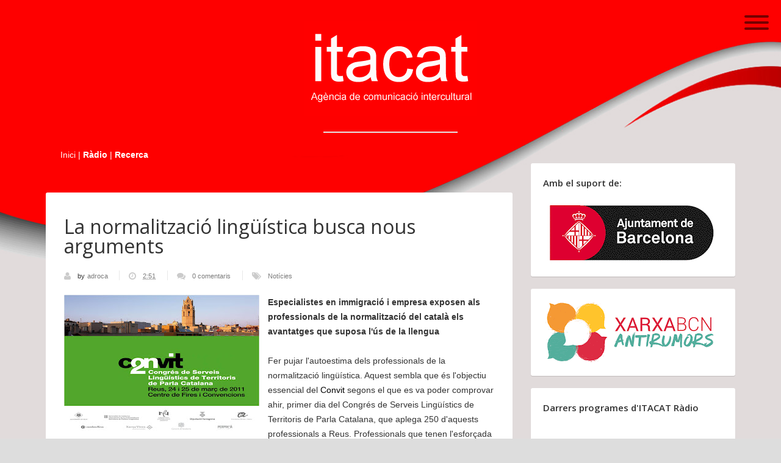

--- FILE ---
content_type: text/javascript; charset=UTF-8
request_url: https://www.itacat.info/feeds/posts/default/-/Not%C3%ADcies?alt=json-in-script&callback=related_results_labels_thumbs&max-results=6
body_size: 10895
content:
// API callback
related_results_labels_thumbs({"version":"1.0","encoding":"UTF-8","feed":{"xmlns":"http://www.w3.org/2005/Atom","xmlns$openSearch":"http://a9.com/-/spec/opensearchrss/1.0/","xmlns$blogger":"http://schemas.google.com/blogger/2008","xmlns$georss":"http://www.georss.org/georss","xmlns$gd":"http://schemas.google.com/g/2005","xmlns$thr":"http://purl.org/syndication/thread/1.0","id":{"$t":"tag:blogger.com,1999:blog-7520359223244363427"},"updated":{"$t":"2026-01-12T12:48:31.549+01:00"},"category":[{"term":"Notícies"},{"term":"Agenda"},{"term":"Immigració"},{"term":"Opinió"},{"term":"Interculturalitat"},{"term":"Cultura"},{"term":"Entrevista"},{"term":"Activitats"},{"term":"Barcelona"},{"term":"Casa Amèrica Catalunya"},{"term":"Catalunya"},{"term":"Drets Humans"},{"term":"Llibres"},{"term":"Racisme i Xenofòbia"},{"term":"Informe"},{"term":"Entitats"},{"term":"Audiovisuals"},{"term":"Català"},{"term":"Cinema"},{"term":"Colòmbia"},{"term":"Llengües"},{"term":"Documental"},{"term":"Musica"},{"term":"Brasil"},{"term":"Reportatges Itacat"},{"term":"Dones"},{"term":"Diversitat Cultural"},{"term":"Àfrica"},{"term":"Activitats Itacat"},{"term":"Som a Itaca"},{"term":"Catalunya; Immigració"},{"term":"Migracions"},{"term":"Dona"},{"term":"Entrevistas"},{"term":"Premis"},{"term":"Videos"},{"term":"Casa Àsia"},{"term":"Pobles i Nacions"},{"term":"Exposicions"},{"term":"Política"},{"term":"UNESCOCAT"},{"term":"Festival"},{"term":"Festival de Cinema"},{"term":"Islam"},{"term":"Pobles indígenes"},{"term":"Solidaris"},{"term":"Xerrada"},{"term":"Conferència"},{"term":"Cooperació internacional"},{"term":"Estudis"},{"term":"Jornades"},{"term":"SOS Racisme"},{"term":"Catalunya Exterior"},{"term":"Comunicació"},{"term":"Concert"},{"term":"Debat"},{"term":"Escola"},{"term":"Joventut"},{"term":"Multicultural"},{"term":"Seminari"},{"term":"Amèrica Llatina"},{"term":"Diversitat"},{"term":"Espai Avinyó"},{"term":"Europa"},{"term":"Medi ambient"},{"term":"Treball"},{"term":"Altres pobles"},{"term":"Argentina"},{"term":"Comunicats"},{"term":"Equador"},{"term":"Igualtat"},{"term":"Llatinoamerica"},{"term":"Llengua"},{"term":"Mitjans de comunicació"},{"term":"Omaira Beltrán"},{"term":"Religio"},{"term":"UCFR - Unitat contra el feixisme i el racisme"},{"term":"25N; Debat; Política; Immigració"},{"term":"Contes"},{"term":"Diversidad"},{"term":"Economia"},{"term":"Educació"},{"term":"Formació"},{"term":"Fotoperiodisme"},{"term":"Integració"},{"term":"Manifest"},{"term":"Mexic"},{"term":"Pobresa"},{"term":"CIE"},{"term":"Els Amics de la Unesco"},{"term":"Festes"},{"term":"Pau"},{"term":"Poble Gitano"},{"term":"Societat"},{"term":"Tallers"},{"term":"UE"},{"term":"Xile"},{"term":"Antiracista"},{"term":"Antirumors"},{"term":"CIDOB"},{"term":"Conflictes"},{"term":"Curs"},{"term":"Desenvolupament"},{"term":"Diada Nacional de Catalunya"},{"term":"Dictadura"},{"term":"Drets"},{"term":"Drets dels Pobles"},{"term":"Ecuador"},{"term":"Eleccions"},{"term":"Festas"},{"term":"Literatura; Casa Amèrica Catalunya"},{"term":"Manifestació social"},{"term":"Migracions; Estudis"},{"term":"Museus"},{"term":"Món àrab"},{"term":"Música"},{"term":"Músiques del món"},{"term":"ONU"},{"term":"Participació i Associacionisme"},{"term":"Racisme"},{"term":"Teatre"},{"term":"Violència masclista"},{"term":"xarxa antirumors"},{"term":"Acolliment"},{"term":"Amazic"},{"term":"BCN Anti Rumors"},{"term":"Col.legi de Periodistes"},{"term":"Concurs"},{"term":"Cultura de la Pau"},{"term":"Discriminació"},{"term":"Feixisme"},{"term":"Fotografia"},{"term":"Fòrum"},{"term":"Govern"},{"term":"Gàmbia; Immigració"},{"term":"Independència"},{"term":"Islàmic"},{"term":"Llatins per Catalunya"},{"term":"Llengües indígenes"},{"term":"Marroc"},{"term":"Mediterrània"},{"term":"Moviments Socials"},{"term":"Nota de premsa"},{"term":"Periodisme"},{"term":"Perú"},{"term":"Salut"},{"term":"Sanitat"},{"term":"Sociologia"},{"term":"Uruguay"},{"term":"feminicidis"},{"term":"Ètica"},{"term":"Índia"},{"term":"Òmnium Cultural"},{"term":"15M"},{"term":"Ajuntament Barcelona"},{"term":"Ajut al Refugiat"},{"term":"Alfabetització"},{"term":"Amazonia"},{"term":"Amèrica"},{"term":"Antropologia"},{"term":"Article d'opinió; Immigració; Sanitat"},{"term":"Assaig"},{"term":"Biodiversitat"},{"term":"Campanya"},{"term":"Català; Tallers; Fedelatina"},{"term":"Cicle"},{"term":"Colombia"},{"term":"Concentració"},{"term":"Congrés"},{"term":"Cuba"},{"term":"Cultura Inca"},{"term":"Desigualtats"},{"term":"Divulgació"},{"term":"Diàleg interreligiós"},{"term":"Documentació"},{"term":"Festes Populars"},{"term":"França"},{"term":"Fundació"},{"term":"Generalitat"},{"term":"Genocidi"},{"term":"Homenatge; Literatura"},{"term":"Indígenes aïllats"},{"term":"Infants"},{"term":"Informació;  Immigració"},{"term":"Japó"},{"term":"L'Atur; Economia; Immigració"},{"term":"Literatura;"},{"term":"Llatinoamèrica"},{"term":"Llei d'estrangeria"},{"term":"Llibertat d'expresssió"},{"term":"Mali"},{"term":"Menors"},{"term":"Mobilitat"},{"term":"Mèxic"},{"term":"Món"},{"term":"Oscar Valles"},{"term":"Palestina"},{"term":"Peru"},{"term":"Petroli; Documental; Arturo Hortas"},{"term":"Plataforma per la Llengua"},{"term":"Poble Amazic"},{"term":"Poesia"},{"term":"Política; Debat; Mitjans de Comunicació"},{"term":"Prejudicis"},{"term":"Presentació publicació"},{"term":"Primavera Àrab"},{"term":"Projectes"},{"term":"Publicació"},{"term":"Ramadá"},{"term":"SETEM"},{"term":"Seguretat"},{"term":"Senegal"},{"term":"Serveis Socials; Casa Amèrica Catalunya"},{"term":"Síria"},{"term":"Tallers; Fedelatina"},{"term":"Taula rodona"},{"term":"UCFR"},{"term":"Verkami"},{"term":"Xavier Rius"},{"term":"Xina"},{"term":"denúncia"},{"term":"Àsia"},{"term":"#conflictessocialspropers"},{"term":"#stopmaremortum"},{"term":"25N"},{"term":"9N"},{"term":"ACCD"},{"term":"ACNUR"},{"term":"Acollida"},{"term":"Activistes"},{"term":"Afers Religiosos"},{"term":"Africa"},{"term":"Alemanya"},{"term":"Arcadi Oliveres"},{"term":"Armes"},{"term":"Articles; Sociologia"},{"term":"Arts escèniques"},{"term":"Arturo Hortas"},{"term":"Aula"},{"term":"Awa"},{"term":"Azawad"},{"term":"Banca"},{"term":"Bandes llatines"},{"term":"Barri"},{"term":"Biblioteques; Patrimoni; Societat"},{"term":"Blocs"},{"term":"Bogotà"},{"term":"Bolívia"},{"term":"CAC"},{"term":"CIE's"},{"term":"CIEMEN"},{"term":"Cali"},{"term":"Canal 33"},{"term":"Capoeira"},{"term":"Caucas"},{"term":"Ciberodio"},{"term":"Cloenda"},{"term":"Col.loqui"},{"term":"Colles castelleres"},{"term":"Colòmbia; Espanya; Immigració"},{"term":"Comerç"},{"term":"Comic"},{"term":"Comunitat xinesa"},{"term":"Coneixement"},{"term":"Congo"},{"term":"Consum"},{"term":"Contacontes"},{"term":"Corea del Sud"},{"term":"Corrupció"},{"term":"Cultura Eslava; CEA"},{"term":"Cultura portuguesa; Cicles"},{"term":"DDHH"},{"term":"David Karvala"},{"term":"Debate; Transnacionals; Repsol"},{"term":"Democràcia"},{"term":"Desnonaments"},{"term":"Diada"},{"term":"Dilma Roussef"},{"term":"Diverses8M"},{"term":"Dones  l"},{"term":"Dones i revolució"},{"term":"Dossiers"},{"term":"Dret a decidir"},{"term":"E"},{"term":"Egipte"},{"term":"Eines contra l'exclusió"},{"term":"Empresa"},{"term":"Esdeveniments"},{"term":"Espais"},{"term":"Espanya; CIDOB;"},{"term":"Esport. Multicultural"},{"term":"Explotació"},{"term":"Fabiola León"},{"term":"Fam"},{"term":"Feminisme"},{"term":"Festa Major de Gràcia"},{"term":"Festes de la Mercè"},{"term":"Finances"},{"term":"FiraTàrrega"},{"term":"Folk"},{"term":"Francisco Giraldo"},{"term":"Fstival"},{"term":"Fàbrica"},{"term":"Gisella Evangelisti"},{"term":"Gitanos"},{"term":"Guatemala"},{"term":"Guatemala; Llibres"},{"term":"Guerra Civil; Catalunya; Conferència; Franquismo"},{"term":"Gènere"},{"term":"Génere"},{"term":"Gósol"},{"term":"HiTensDret"},{"term":"Homenatge; Música"},{"term":"IEMed"},{"term":"Idiomes"},{"term":"Indignats"},{"term":"Indígenes"},{"term":"Informació; BOE; Immigració"},{"term":"Intolerància"},{"term":"Itacat"},{"term":"Jordi Borràs"},{"term":"Jorge Amado"},{"term":"Jornada"},{"term":"Jornada Solidària;"},{"term":"Jornada Solidària; Girona; Immigració"},{"term":"José Aristizábal"},{"term":"Justícia"},{"term":"La Caixa"},{"term":"Lleis"},{"term":"Lliga dels Drets dels Pobles"},{"term":"Llocs"},{"term":"MITJANS"},{"term":"MNAC"},{"term":"MPDL Catalunya"},{"term":"Magrib"},{"term":"Manifest dels brasilers pel dret a decidir"},{"term":"María Badet"},{"term":"Medellín"},{"term":"Mexico"},{"term":"Nadal"},{"term":"Nens i Nenes"},{"term":"Nobel"},{"term":"Noves tecnologies"},{"term":"ONG"},{"term":"PEGIDA"},{"term":"Pablo González"},{"term":"Paco Candel"},{"term":"Pakistán"},{"term":"Paro Nacional 2021"},{"term":"Participació ciudadana"},{"term":"Paz"},{"term":"País Basc"},{"term":"Petroli; Argentina"},{"term":"Població d'Espanya"},{"term":"Premsa"},{"term":"Propostes"},{"term":"Recerca"},{"term":"Recull de premsa"},{"term":"Reportatge; TV3"},{"term":"Resolució de conflictes"},{"term":"Retallades"},{"term":"Reus; Festival"},{"term":"Revista"},{"term":"Ricard Zapata-Barrero"},{"term":"Robatoris"},{"term":"Ràdio; Drets Humans"},{"term":"Saha"},{"term":"Santa Eulàlia"},{"term":"Sara Cuentas"},{"term":"Senegal; Exposició; Solidaridat"},{"term":"Sessió web"},{"term":"Simposi"},{"term":"Sostenibilitat"},{"term":"Sucumbíos tierra sin mal"},{"term":"TV3"},{"term":"Taula d’entitats del Tercer Sector Social de Catalunya"},{"term":"Tercer Món"},{"term":"Territori"},{"term":"Testimoni"},{"term":"Treballadors"},{"term":"Trobada"},{"term":"Turquia"},{"term":"USA"},{"term":"Universitat"},{"term":"Vaticà"},{"term":"Viatges"},{"term":"Violència"},{"term":"Violència policial"},{"term":"Voluntariat"},{"term":"Vot"},{"term":"Vídeo"},{"term":"Vídeos de Tot un món"},{"term":"Wòlof"},{"term":"Xarxa"},{"term":"Xarxas"},{"term":"Xavier Rius Sant; Política; Xenofòbia"},{"term":"Xenofòbia"},{"term":"Xina; Educació; Casa Àsia"},{"term":"Yennayer"},{"term":"Zumbi"},{"term":"aguilas negras"},{"term":"censura"},{"term":"paramilitares"},{"term":"pastera"},{"term":"radio"},{"term":"sabadell"},{"term":"tradició"}],"title":{"type":"text","$t":"Itacat | Agència de Comunicació Intercultural"},"subtitle":{"type":"html","$t":"Feminisme, interculturalitat, interreligiositat, drets humans"},"link":[{"rel":"http://schemas.google.com/g/2005#feed","type":"application/atom+xml","href":"https:\/\/www.itacat.info\/feeds\/posts\/default"},{"rel":"self","type":"application/atom+xml","href":"https:\/\/www.blogger.com\/feeds\/7520359223244363427\/posts\/default\/-\/Not%C3%ADcies?alt=json-in-script\u0026max-results=6"},{"rel":"alternate","type":"text/html","href":"https:\/\/www.itacat.info\/search\/label\/Not%C3%ADcies"},{"rel":"hub","href":"http://pubsubhubbub.appspot.com/"},{"rel":"next","type":"application/atom+xml","href":"https:\/\/www.blogger.com\/feeds\/7520359223244363427\/posts\/default\/-\/Not%C3%ADcies\/-\/Not%C3%ADcies?alt=json-in-script\u0026start-index=7\u0026max-results=6"}],"author":[{"name":{"$t":"Unknown"},"email":{"$t":"noreply@blogger.com"},"gd$image":{"rel":"http://schemas.google.com/g/2005#thumbnail","width":"16","height":"16","src":"https:\/\/img1.blogblog.com\/img\/b16-rounded.gif"}}],"generator":{"version":"7.00","uri":"http://www.blogger.com","$t":"Blogger"},"openSearch$totalResults":{"$t":"769"},"openSearch$startIndex":{"$t":"1"},"openSearch$itemsPerPage":{"$t":"6"},"entry":[{"id":{"$t":"tag:blogger.com,1999:blog-7520359223244363427.post-8616098809229251174"},"published":{"$t":"2014-07-16T00:37:00.001+02:00"},"updated":{"$t":"2014-07-16T00:37:59.170+02:00"},"category":[{"scheme":"http://www.blogger.com/atom/ns#","term":"Empresa"},{"scheme":"http://www.blogger.com/atom/ns#","term":"Notícies"},{"scheme":"http://www.blogger.com/atom/ns#","term":"Àfrica"}],"title":{"type":"text","$t":"Invertir a l'Àfrica"},"content":{"type":"html","$t":"\u003Cdiv style=\"text-align: justify;\"\u003E\nSaiba Bayo fa uns dotze anys que va venir a estudiar Ciències Polítiques a Catalunya i aquí es va quedar. Després de treballar en el món associatiu, s'ha decidit a fundar ABS, una consultoria dedicada a assessorar les inversions europees a l'Àfrica.\u0026nbsp;\u003C\/div\u003E\n\u003Cdiv class=\"separator\" style=\"clear: both; text-align: justify;\"\u003E\n\u003C\/div\u003E\n\u003Cdiv style=\"text-align: justify;\"\u003E\n\u003Cbr \/\u003E\u003C\/div\u003E\n\u003Ctable align=\"center\" cellpadding=\"0\" cellspacing=\"0\" class=\"tr-caption-container\" style=\"margin-left: auto; margin-right: auto; text-align: center;\"\u003E\u003Ctbody\u003E\n\u003Ctr\u003E\u003Ctd style=\"text-align: center;\"\u003E\u003Ca href=\"https:\/\/blogger.googleusercontent.com\/img\/b\/R29vZ2xl\/AVvXsEhDxpKXpyu0yh0IvhFA4-1CvjDtbCNe8fEgVitxU7iMkAG4Ai0wB6pqTootxxRTDkK3iycXBU8HMYfmczbt0IARWkNgAM5ghTV9O4YlYoNYNFetBxfFmDODcUXV83TzTzUPuar3HIaW_bxu\/s1600\/saiba.jpg\" imageanchor=\"1\" style=\"margin-left: auto; margin-right: auto;\"\u003E\u003Cimg border=\"0\" src=\"https:\/\/blogger.googleusercontent.com\/img\/b\/R29vZ2xl\/AVvXsEhDxpKXpyu0yh0IvhFA4-1CvjDtbCNe8fEgVitxU7iMkAG4Ai0wB6pqTootxxRTDkK3iycXBU8HMYfmczbt0IARWkNgAM5ghTV9O4YlYoNYNFetBxfFmDODcUXV83TzTzUPuar3HIaW_bxu\/s1600\/saiba.jpg\" height=\"225\" width=\"320\" \/\u003E\u003C\/a\u003E\u003C\/td\u003E\u003C\/tr\u003E\n\u003Ctr\u003E\u003Ctd class=\"tr-caption\" style=\"text-align: center;\"\u003E\u003Ca href=\"http:\/\/www.tv3.cat\/videos\/5170591\/Invertir-a-lAfrica#.U8Wr5sGrqUk.blogger\" style=\"font-size: medium; text-align: start;\"\u003E\u003Cb\u003EInvertir a l'Àfrica - Televisió de Catalunya\u003C\/b\u003E\u003C\/a\u003E\u003C\/td\u003E\u003C\/tr\u003E\n\u003C\/tbody\u003E\u003C\/table\u003E\n\u003Cdiv style=\"text-align: center;\"\u003E\n\u003Cbr \/\u003E\u003C\/div\u003E\n\u003Cdiv style=\"text-align: justify;\"\u003E\nAlguns dels socis d'ABS són del Senegal, de Nigèria, de Guinea Equatorial i de Catalunya, i són experts en matèries bàsiques que s'han de tenir en compte a l'hora d'estudiar la viabilitat de qualsevol inversió. Ara mateix estan treballant amb una empresa de Rubí que és al Senegal desenvolupant l'electrificació rural per afavorir els conreus de petits agricultors.\u003C\/div\u003E\n\u003Cdiv style=\"text-align: justify;\"\u003E\n\u003Cbr \/\u003E\u003C\/div\u003E\nPrograma \"Tot un Món\" -\u0026nbsp;Televisió de Catalunya - TV3\u003Cbr \/\u003E\u003Cbr \/\u003EDirecció: Carles Solà\u003Cbr \/\u003ERealització: Marta Tobajas\u003Cbr \/\u003EProducció: Anna Figueras\u003Cbr \/\u003ERedacció: Anna Arboix\u003Cbr \/\u003EProducció executiva: Belén Samper\u003Cbr \/\u003EImatge: José Manuel Vera\u003Cbr \/\u003EPostproducció: Xavi Bonet\u003Cbr \/\u003ETitulació: Isabel Parera\u003Cbr \/\u003EEstudiant en pràctiques:\u0026nbsp;Vanessa Roca"},"link":[{"rel":"edit","type":"application/atom+xml","href":"https:\/\/www.blogger.com\/feeds\/7520359223244363427\/posts\/default\/8616098809229251174"},{"rel":"self","type":"application/atom+xml","href":"https:\/\/www.blogger.com\/feeds\/7520359223244363427\/posts\/default\/8616098809229251174"},{"rel":"alternate","type":"text/html","href":"https:\/\/www.itacat.info\/2014\/07\/invertir-lafrica.html","title":"Invertir a l'Àfrica"}],"author":[{"name":{"$t":"mgcd"},"uri":{"$t":"http:\/\/www.blogger.com\/profile\/08986153474051380238"},"email":{"$t":"noreply@blogger.com"},"gd$image":{"rel":"http://schemas.google.com/g/2005#thumbnail","width":"16","height":"16","src":"https:\/\/img1.blogblog.com\/img\/b16-rounded.gif"}}],"media$thumbnail":{"xmlns$media":"http://search.yahoo.com/mrss/","url":"https:\/\/blogger.googleusercontent.com\/img\/b\/R29vZ2xl\/AVvXsEhDxpKXpyu0yh0IvhFA4-1CvjDtbCNe8fEgVitxU7iMkAG4Ai0wB6pqTootxxRTDkK3iycXBU8HMYfmczbt0IARWkNgAM5ghTV9O4YlYoNYNFetBxfFmDODcUXV83TzTzUPuar3HIaW_bxu\/s72-c\/saiba.jpg","height":"72","width":"72"}},{"id":{"$t":"tag:blogger.com,1999:blog-7520359223244363427.post-3812742968329564639"},"published":{"$t":"2012-06-03T22:51:00.000+02:00"},"updated":{"$t":"2012-06-03T22:51:01.797+02:00"},"category":[{"scheme":"http://www.blogger.com/atom/ns#","term":"Amèrica Llatina"},{"scheme":"http://www.blogger.com/atom/ns#","term":"Notícies"}],"title":{"type":"text","$t":"Amèrica Llatina liderarà la “imparable” legalització de les drogues"},"content":{"type":"html","$t":"\u003Ctable align=\"center\" cellpadding=\"0\" cellspacing=\"0\" class=\"tr-caption-container\" style=\"margin-left: auto; margin-right: auto; text-align: center;\"\u003E\u003Ctbody\u003E\n\u003Ctr\u003E\u003Ctd style=\"text-align: center;\"\u003E\u003Ca href=\"https:\/\/blogger.googleusercontent.com\/img\/b\/R29vZ2xl\/AVvXsEgBUOm4mkKuS99iIeUbun_p0Oe4EuUmgLyLGmUzUW-y2FXxVBwwJKISB3x4uYtB1dj6cS-Cd55qQF1vGD2hWEkc61lIaP4RhA1Y__CPcULxUWsC3zm-1YXKuPfK70EvhVyLlVATNS1dZig\/s1600\/29_5_12_La_Solucion_A_Manjon_Cabeza_web_1.jpg\" imageanchor=\"1\" style=\"margin-left: auto; margin-right: auto;\"\u003E\u003Cimg border=\"0\" src=\"https:\/\/blogger.googleusercontent.com\/img\/b\/R29vZ2xl\/AVvXsEgBUOm4mkKuS99iIeUbun_p0Oe4EuUmgLyLGmUzUW-y2FXxVBwwJKISB3x4uYtB1dj6cS-Cd55qQF1vGD2hWEkc61lIaP4RhA1Y__CPcULxUWsC3zm-1YXKuPfK70EvhVyLlVATNS1dZig\/s1600\/29_5_12_La_Solucion_A_Manjon_Cabeza_web_1.jpg\" \/\u003E\u003C\/a\u003E\u003C\/td\u003E\u003C\/tr\u003E\n\u003Ctr\u003E\u003Ctd class=\"tr-caption\" style=\"text-align: center;\"\u003E\u003Cstrong\u003ELa magistrada Araceli Manjón-Cabeza.\u003C\/strong\u003E\u003Cbr \/\u003E\u003Cem\u003E\u003Ca href=\"http:\/\/www.americat.cat\/ca\/america-llatina-liderara-la-imparable-legalitzacio-de-les-drogues-segons-la-magistrada-araceli-manjon-cabeza\"\u003E\u003C\/a\u003E\u003C\/em\u003E\u003C\/td\u003E\u003C\/tr\u003E\n\u003C\/tbody\u003E\u003C\/table\u003E\n\u003Cem\u003E\u003Ca href=\"http:\/\/www.americat.cat\/ca\/america-llatina-liderara-la-imparable-legalitzacio-de-les-drogues-segons-la-magistrada-araceli-manjon-cabeza\"\u003ECasa Amèrica Catalunya\u003C\/a\u003E\u003C\/em\u003E\u003Cbr \/\u003E\n\u003Cem\u003E\u003C\/em\u003E\u003Cdiv style=\"text-align: justify;\"\u003E\n\u003Cbr \/\u003EDesprés de 20 anys d'exercici com a magistrada, Araceli Manjón-Cabeza ha publicat La Solución (Ed. Random House Mondadori), llibre que ja s'ha convertit en un referent en el debat sobre la legalització de les drogues. “No he canviat de bàndol. Simplement, m'he qüestionat arguments i he madurat”, ha assenyalat Manjón-Cabeza, que va ser directora de Gabinet del Pla Nacional sobre Drogues espanyol. Al costat de l'autora, han intervingut en la presentació del llibre a Casa Amèrica Catalunya Marta Nin, directora de Cultura de l'entitat, i Marina Geli, exconsellera de Sanitat de la Generalitat de Catalunya. \u003Cbr \/\u003EA La Solución, Manjón-Cabeza recorda que el prohibicionisme en matèria de drogues s'imposa al segle XX, sense que existís un problema de salut pública i com a pretext dels Estats Units “per imposar la seva política als veïns del Sud”. \u003Cbr \/\u003ESituat l'origen de la situació actual, el llibre es centra en Mèxic i la desfeta de la guerra contra el narcotràfic iniciada ara fa sis anys: 50.000 morts, 10.000 desapareguts, 5.000 cadàvers sense identificar, 95% d'impunitat.\u003Cbr \/\u003E“Fins i tot el president de Mèxic, Felipe Calderón, ha conclòs que no queda més remei que afrontar la legalització quan parla d'opcions de mercat. És impossible seguir amb el prohibicionisme”, ha afirmat Manjón-Cabeza. Segons la ponent, el crim organitzat i determinades agències anti-droga són els grans beneficiats de la il·legalitat d’aquestes substàncies. \u003Cbr \/\u003EL'autora ha celebrat que en la passada Cimera de les Amèriques caps d'estat en exercici abordessin la legalització controlada de les drogues, que “ara està en les agendes polítiques”. “És un moviment imparable, sense marxa enrere, encara que lent i difícil”, ha afegit. \u003C\/div\u003E\n\u003Cdiv style=\"text-align: justify;\"\u003E\n\u003Cstrong\u003ELideratge llatinoamericà\u003C\/strong\u003E\u003C\/div\u003E\n\u003Cdiv style=\"text-align: justify;\"\u003E\n“Europa no donarà el pas perquè la drogaadicció ha deixat de ser un problema prioritari. Centre-amèrica i Sud-amèrica tenen autoritat moral per dir prou. Ells posen els morts i ja no poden més. Ara ens cal més caps d'Estat que empenyin de forma organitzada cap a la legalització controlada, la qual cosa no significa barra lliure”, ha recalcat Manjón-Cabeza.\u003Cbr \/\u003EEn aquest sentit, i després de lloar la política de pacte terapèutic iniciada al Brasil, on, “amb resultats molt bons”, s'han substituït penes de presó per tractaments per a consumidors de drogues, Manjón-Cabeza ha reclamat del gegant llatinoamericà que mogui fitxa en l'ofensiva per la legalització a gran escala.\u003Cbr \/\u003E“Hem de construir el full de ruta de la legalització controlada”, ha suggerit l'autora de La Solución. Un escenari hipotètic en el qual s'hauria de ser “intel·ligent” al principi per oferir “preus atractius” que allunyin el consumidor del mercat negre el qual estaria abocat a la desaparició. En una segona fase, es seguiria una política dissuasòria de característiques comunes a la del tabac.\u003Cbr \/\u003EAixí, Manjón-Cabeza és partidària que la marihuana tingui un règim similar al de l'alcohol i el tabac; d'una regulació especial per a les “drogues d’esbarjo” i que l'heroïna sigui medicalitzada. “Hi ha clubs cannàbics a Espanya –on es tolera l'autoconsum de cànnabis– i no passa res. És la millor prova de la bondat de la regulació”, ha apuntat.\u003Cbr \/\u003E“La legalització permetria que cada país s'adapti a les seves característiques sense imposar una talla única com passa amb el prohibicionisme”, ha dit.\u003Cbr \/\u003EEn aquest procés Manjón-Cabeza s’ha mostrat especialment contundent en un aspecte: “No s’ha de pactar amb el narco sota cap concepte”, ha subratllat per advertir que amb la legalització no s'acabaria amb el crim organitzat però sí seria un “cop important”. “Ara mateix els regalem aquest important tros del pastís”, ha insistit després de recordar que “a països com Guatemala o El Salvador ja mana el narco”.\u003Cbr \/\u003EPer la seva banda, l'exconsellera de Sanitat de la Generalitat de Catalunya, Marina Geli, ha recolzat la tesi de Manjón-Cabeza i ha reclamat la necessitat de decisions globals en relació a les drogues. “Tots sabem el que passa, però, qui decideix?, qui iniciarà el debat sobre la legalització?”, s'ha preguntat. I en la seva resposta, coincidència amb la tesi central de La Solución: “Ho farà l’Amèrica Llatina i no pas Europa”.\u003C\/div\u003E"},"link":[{"rel":"edit","type":"application/atom+xml","href":"https:\/\/www.blogger.com\/feeds\/7520359223244363427\/posts\/default\/3812742968329564639"},{"rel":"self","type":"application/atom+xml","href":"https:\/\/www.blogger.com\/feeds\/7520359223244363427\/posts\/default\/3812742968329564639"},{"rel":"alternate","type":"text/html","href":"https:\/\/www.itacat.info\/2012\/06\/america-llatina-liderara-la-imparable.html","title":"Amèrica Llatina liderarà la “imparable” legalització de les drogues"}],"author":[{"name":{"$t":"Unknown"},"email":{"$t":"noreply@blogger.com"},"gd$image":{"rel":"http://schemas.google.com/g/2005#thumbnail","width":"16","height":"16","src":"https:\/\/img1.blogblog.com\/img\/b16-rounded.gif"}}],"media$thumbnail":{"xmlns$media":"http://search.yahoo.com/mrss/","url":"https:\/\/blogger.googleusercontent.com\/img\/b\/R29vZ2xl\/AVvXsEgBUOm4mkKuS99iIeUbun_p0Oe4EuUmgLyLGmUzUW-y2FXxVBwwJKISB3x4uYtB1dj6cS-Cd55qQF1vGD2hWEkc61lIaP4RhA1Y__CPcULxUWsC3zm-1YXKuPfK70EvhVyLlVATNS1dZig\/s72-c\/29_5_12_La_Solucion_A_Manjon_Cabeza_web_1.jpg","height":"72","width":"72"}},{"id":{"$t":"tag:blogger.com,1999:blog-7520359223244363427.post-4511905561423297188"},"published":{"$t":"2012-03-26T22:27:00.000+02:00"},"updated":{"$t":"2012-03-26T22:27:20.022+02:00"},"category":[{"scheme":"http://www.blogger.com/atom/ns#","term":"Notícies"},{"scheme":"http://www.blogger.com/atom/ns#","term":"Racisme i Xenofòbia"},{"scheme":"http://www.blogger.com/atom/ns#","term":"SOS Racisme"}],"title":{"type":"text","$t":"SOS Racisme critica la \"falta de resposta contundent\" del Govern i la Justícia al feixisme"},"content":{"type":"html","$t":"\u003Cspan style=\"font-family: Verdana, sans-serif;\"\u003EBARCELONA, 26 Mar. (EUROPA PRESS) - \u003C\/span\u003E\u003Cbr \/\u003E\n\u003Cbr \/\u003E\n\u003Cdiv itemprop=\"description\" style=\"text-align: justify;\"\u003E\u003Cspan style=\"font-family: Verdana, sans-serif;\"\u003E   L'associació \u003Ca href=\"http:\/\/www.sosracisme.org\/\"\u003ESOS Racisme\u003C\/a\u003E ha criticat aquest dilluns la \"falta d'una resposta contundent\" per part del Govern, les administracions i la Justícia al feixisme, arran de l'agressió aquest cap de setmana a Manresa (Barcelona) a uns joves.\u003C\/span\u003E\u003C\/div\u003E\u003Cdiv style=\"text-align: justify;\"\u003E\u003Cspan style=\"font-family: Verdana, sans-serif;\"\u003E   En un comunicat, l'entitat ha assegurat que és imprescindible que organitzacions, moviments socials, ciutadania i administracions s'uneixin en un únic crit contra el feixisme, pel que ha aplaudit la resposta ciutadana materialitzada en concentracions de repulsa als successos d'aquest cap de setmana.\u003C\/span\u003E\u003C\/div\u003E\u003Cdiv style=\"text-align: justify;\"\u003E\u003Cspan style=\"font-family: Verdana, sans-serif;\"\u003E   \"Denunciem aquests fets com una mostra més de les conseqüències del discurs de l'odi, que va molt més enllà de les paraules i les idees, i es materialitza en la violència i el menyspreu\", ha lamentat.\u003C\/span\u003E\u003C\/div\u003E"},"link":[{"rel":"edit","type":"application/atom+xml","href":"https:\/\/www.blogger.com\/feeds\/7520359223244363427\/posts\/default\/4511905561423297188"},{"rel":"self","type":"application/atom+xml","href":"https:\/\/www.blogger.com\/feeds\/7520359223244363427\/posts\/default\/4511905561423297188"},{"rel":"alternate","type":"text/html","href":"https:\/\/www.itacat.info\/2012\/03\/sos-racisme-critica-la-falta-de.html","title":"SOS Racisme critica la \"falta de resposta contundent\" del Govern i la Justícia al feixisme"}],"author":[{"name":{"$t":"Unknown"},"email":{"$t":"noreply@blogger.com"},"gd$image":{"rel":"http://schemas.google.com/g/2005#thumbnail","width":"16","height":"16","src":"https:\/\/img1.blogblog.com\/img\/b16-rounded.gif"}}]},{"id":{"$t":"tag:blogger.com,1999:blog-7520359223244363427.post-5263926944845928963"},"published":{"$t":"2012-03-15T14:46:00.000+01:00"},"updated":{"$t":"2012-03-15T14:46:46.566+01:00"},"category":[{"scheme":"http://www.blogger.com/atom/ns#","term":"Notícies"},{"scheme":"http://www.blogger.com/atom/ns#","term":"Serveis Socials; Casa Amèrica Catalunya"},{"scheme":"http://www.blogger.com/atom/ns#","term":"Ètica"}],"title":{"type":"text","$t":"Ètica aplicada als serveis socials"},"content":{"type":"html","$t":"\u003Cdiv class=\"FW_sEditPro\" style=\"text-align: justify;\"\u003EEl desenvolupament de l'ètica en l'activitat de prestació de serveis socials té com a finalitat aconseguir l'efectiu respecte dels drets de les persones, la promoció dels valors democràtics, l'enfortiment ètic de la societat civil i les bones actituds. Les persones professionals i les entitats que gestionen els serveis socials han d'orientar la seva activitat de manera que es garanteixi la dignitat de les persones, el seu benestar i el respecte a l'autonomia i intimitat.\u003C\/div\u003E\u003Cdiv style=\"text-align: justify;\"\u003EPer tal de conèixer la realitat existent i obtenir un registre de les activitats vigents dels centres de serveis socials, el Comitè d’Ètica dels Serveis Socials de Catalunya ha creat el \u003Cstrong\u003EQüestionari d'espais de reflexió ètica en serveis d'intervenció social,\u003C\/strong\u003E el qual\u0026nbsp;vol recollir informació de centres de serveis socials que ja disposin d’una iniciativa similar i desitgin donar a conèixer la feina que porten a terme.\u003Cbr \/\u003E\nEl \u003Ca href=\"http:\/\/www20.gencat.cat\/portal\/site\/dixit\/menuitem.1d647dfe0ce8b314f2801d10b0c0e1a0\/?vgnextoid=8bf3d2176eb34310VgnVCM2000009b0c1e0aRCRD\u0026amp;appInstanceName=default\u0026amp;gccnoice=0\"\u003E\u003Cspan style=\"color: #687d3c;\"\u003Eqüestionari\u003C\/span\u003E\u003C\/a\u003E està accessible des de la secció d’\u003Ca href=\"http:\/\/www20.gencat.cat\/portal\/site\/dixit\/menuitem.8f368ea2d93fa314f2801d10b0c0e1a0\/?vgnextoid=17ff5843bf193310VgnVCM1000008d0c1e0aRCRD\u0026amp;vgnextchannel=17ff5843bf193310VgnVCM1000008d0c1e0aRCRD\u0026amp;vgnextfmt=default\"\u003E\u003Cspan style=\"color: #687d3c;\"\u003EÈtica aplicada als serveis socials\u003C\/span\u003E\u003C\/a\u003E del portal DIXIT.\u003C\/div\u003E\u003Cdiv style=\"text-align: justify;\"\u003E\u003Cbr \/\u003E\n\u003C\/div\u003E\u003Cdiv style=\"text-align: justify;\"\u003E\u003Ca href=\"http:\/\/www20.gencat.cat\/portal\/site\/dixit\/menuitem.8f368ea2d93fa314f2801d10b0c0e1a0\/?vgnextoid=17ff5843bf193310VgnVCM1000008d0c1e0aRCRD\u0026amp;vgnextchannel=17ff5843bf193310VgnVCM1000008d0c1e0aRCRD\u0026amp;vgnextfmt=default#Bloc3afde0ecb7932310VgnVCM2000009b0c1e0a____\"\u003EMés informació\u003C\/a\u003E\u003C\/div\u003E"},"link":[{"rel":"edit","type":"application/atom+xml","href":"https:\/\/www.blogger.com\/feeds\/7520359223244363427\/posts\/default\/5263926944845928963"},{"rel":"self","type":"application/atom+xml","href":"https:\/\/www.blogger.com\/feeds\/7520359223244363427\/posts\/default\/5263926944845928963"},{"rel":"alternate","type":"text/html","href":"https:\/\/www.itacat.info\/2012\/03\/etica-aplicada-als-serveis-socials.html","title":"Ètica aplicada als serveis socials"}],"author":[{"name":{"$t":"Unknown"},"email":{"$t":"noreply@blogger.com"},"gd$image":{"rel":"http://schemas.google.com/g/2005#thumbnail","width":"16","height":"16","src":"https:\/\/img1.blogblog.com\/img\/b16-rounded.gif"}}]},{"id":{"$t":"tag:blogger.com,1999:blog-7520359223244363427.post-6590709730174174725"},"published":{"$t":"2012-03-14T01:21:00.000+01:00"},"updated":{"$t":"2012-03-14T01:21:42.797+01:00"},"category":[{"scheme":"http://www.blogger.com/atom/ns#","term":"Immigració"},{"scheme":"http://www.blogger.com/atom/ns#","term":"Notícies"}],"title":{"type":"text","$t":"Badalona suprimeix el registre municipal d'unions civils"},"content":{"type":"html","$t":"\u003Ciframe frameborder=\"0\" height=\"361\" src=\"http:\/\/lamalla.cat\/videoplayer.php?url=http:\/\/www.lamalla.cat\/media\/000000000002980\/000000001489515.m4v\u0026amp;urlfoto=http:\/\/www.lamalla.cat\/media\/000000000002980\/000000001489516.jpg\" width=\"600\"\u003E\u003C\/iframe\u003E\u003Cbr \/\u003E\nL'Ajuntament de Badalona ha suprimit el registre municipal d'unions civils, el que es coneix com a parelles de fet, per evitar que es faci un ús irregular d'aquest tràmit. L'alcalde de Badalona, Xavier García Albiol assegura que es tracta d'un registre que ja és innecessari i que s'ha demostrat que algunes de les parelles que s'inscrivien eren unions de conveniència.\u003Cbr \/\u003E\n\u003Cbr \/\u003E\nL'Ajuntament de Badalona ha decidit suprimir el registre d'unions civils perquè, segons asseguren, la nova legislació del Codi Civil Català vigent des de l'1 de gener, ja proporciona a les unions no matrimonials i les famílies un règim de protecció ampli. Per aquest motiu, l'alcalde creu que és innecessari que la convivència estable entre parelles s'hagi d'inscriure al registre. A més, Albiol assegura que a Badalona s'han donat casos de persones immigrants en situació irregular que han pagat per obtenir una d'aquestes unions civils amb l'objectiu d'obtenir el permís de residència.\u003Cbr \/\u003E\n\u003Cbr \/\u003E\nAmb la nova legislació, una parella es considera estable quan dues persones conviuen més de dos anys ininterromputs, quan tenen un fill en comú o quan es formalitza la relació en escriptura pública. Badalona no és l'única ciutat que suprimirà aquest registre ja que Barcelona, Montcada i Reixac i Sabadell ja ho estan tramitant.\u003Cbr \/\u003E\n\u003Ca href=\"http:\/\/www.lamalla.cat\/infolocal\/area_barcelona\/article?id=1019013\"\u003EFont\u003C\/a\u003E\u003Cbr \/\u003E\n\u003Cdiv\u003E\u003Cbr \/\u003E\n\u003C\/div\u003E"},"link":[{"rel":"edit","type":"application/atom+xml","href":"https:\/\/www.blogger.com\/feeds\/7520359223244363427\/posts\/default\/6590709730174174725"},{"rel":"self","type":"application/atom+xml","href":"https:\/\/www.blogger.com\/feeds\/7520359223244363427\/posts\/default\/6590709730174174725"},{"rel":"alternate","type":"text/html","href":"https:\/\/www.itacat.info\/2012\/03\/badalona-suprimeix-el-registre.html","title":"Badalona suprimeix el registre municipal d'unions civils"}],"author":[{"name":{"$t":"OBS"},"uri":{"$t":"http:\/\/www.blogger.com\/profile\/17554527015577379915"},"email":{"$t":"noreply@blogger.com"},"gd$image":{"rel":"http://schemas.google.com/g/2005#thumbnail","width":"16","height":"16","src":"https:\/\/img1.blogblog.com\/img\/b16-rounded.gif"}}]},{"id":{"$t":"tag:blogger.com,1999:blog-7520359223244363427.post-7417935371167800015"},"published":{"$t":"2012-02-27T15:00:00.001+01:00"},"updated":{"$t":"2012-02-27T15:00:40.570+01:00"},"category":[{"scheme":"http://www.blogger.com/atom/ns#","term":"Notícies"}],"title":{"type":"text","$t":"El Territori Socialment Responsable del Raval vol una imatge"},"content":{"type":"html","$t":"\u003Cdiv class=\"separator\" style=\"clear: both; text-align: center;\"\u003E\u003Ca href=\"https:\/\/blogger.googleusercontent.com\/img\/b\/R29vZ2xl\/AVvXsEg0XtuVc8U3x-T36VPMhRWxu4BfoJFXPMtMIc7wPrtqgaLyYmWiGDIUkoZ4uwYCz0QJfDuKsJVkozO0pWwlBWI25Ld2TeT_fTXXCC2TzM7q9c92m6J_eo3JduMRTnvH22rexaBvWj6q59s\/s1600\/tot-raval-logo_0.png\" imageanchor=\"1\" style=\"clear: left; cssfloat: left; float: left; margin-bottom: 1em; margin-right: 1em;\"\u003E\u003Cimg border=\"0\" height=\"178\" lda=\"true\" src=\"https:\/\/blogger.googleusercontent.com\/img\/b\/R29vZ2xl\/AVvXsEg0XtuVc8U3x-T36VPMhRWxu4BfoJFXPMtMIc7wPrtqgaLyYmWiGDIUkoZ4uwYCz0QJfDuKsJVkozO0pWwlBWI25Ld2TeT_fTXXCC2TzM7q9c92m6J_eo3JduMRTnvH22rexaBvWj6q59s\/s200\/tot-raval-logo_0.png\" width=\"200\" \/\u003E\u003C\/a\u003E\u003C\/div\u003E\u003Cdiv style=\"text-align: justify;\"\u003E\u003Cstrong\u003EUnir \"Raval\" i \"Responsable\" en una imatge \u003C\/strong\u003EEntitats del barri del Raval, a Barcelona, treballen des de fa mesos en el projecte \"Raval, Territori Socialment Responsable\". Volen fer d'aquest barri una comunitat on veïnat, entitats socials, empreses i institucions uneixen forces per millorar l'entorn i la qualitat de vida. Ara, necessiten un logotip per a aquesta iniciativa i convoquen un concurs de disseny.\u003Cbr \/\u003E\n23\/02\/2012 - 12:39\u003Cbr \/\u003E\nDiversos agents socials, econòmics i culturals del Raval ja estan exercint la seva Responsabilitat Social i intenten motivar la resta d'agents amb presència al barri a participar-hi. Ho fan a través del projecte d'Intervenció Comunitària Intercultural gestionat per la \u003Ca href=\"http:\/\/www.totraval.org\/index.php\"\u003EFundació Tot Raval\u003C\/a\u003E, que treballa per tal que el barri esdevingui un Territori Socialment Responsable.\u003Cbr \/\u003E\nUn Territori Socialment Responsable és aquell que, a través del treball i la implicació de les persones i els seus diferents agents socials, empresarials, culturals i comercials promou la millora de l'entorn i la qualitat de vida de les persones que en formen part.\u003Cbr \/\u003E\nAra que aquesta iniciativa està prenent forma, es veu la necessitat de que compti amb una imatge amb la qual s'identifiqui. Per això, es convoca un concurs per al disseny del logotip del projecte.\u003Cbr \/\u003E\nLa participació al concurs es considerarà també una acció d'implicació al projecte de responsabilitat socialEl logotip de \"Raval, Territori Socialment Responsable\" vol ser un element simbòlic que caracteritzi tant el barri del Raval com la responsabilitat que desenvolupen els diferents agents que el composen: veïnat, entitats socials, empreses, comerços i institucions culturals.\u003Cbr \/\u003E\nEl concurs s'adreça a alumnes que estiguin estudiant a les escoles de disseny del Raval, i a dissenyadors\/ores del barri a títol individual. El logotip hauria d'incorporar el concepte Territori Socialment Responsable i el del barri del Raval, i hauria d'oferir una imatge positiva.\u003Cbr \/\u003E\nS'hi podran presentar dissenys fins al 16 de març de 2012. Per a més informació, pots consultar les \u003Ca href=\"http:\/\/www.totraval.org\/fichero\/1329470290.fichero1.tbl_descargas_noticias.49\/Bases%20concurs%20logo%20TSR.pdf\"\u003Ebases del concurs\u003C\/a\u003E.\u003Cbr \/\u003E\nLa participació al certamen es valorarà com una acció d'implicació en el desenvolupament del projecte de responsabilitat social del barri del Raval.\u003Cbr \/\u003E\n\u003Cbr \/\u003E\nFont: \u003Ca href=\"http:\/\/www.xarxanet.org\/comunitari\/noticies\/unir-raval-i-responsable-en-una-imatge\"\u003Exarxanet.org\u003C\/a\u003E Entitat redactora: Ravalnet \u003Cbr \/\u003E\n\u003Cbr \/\u003E\n\u003Ca href=\"javascript:void(0);\"\u003E((•)) Escolta aquest post\u003C\/a\u003E \u003C\/div\u003E"},"link":[{"rel":"edit","type":"application/atom+xml","href":"https:\/\/www.blogger.com\/feeds\/7520359223244363427\/posts\/default\/7417935371167800015"},{"rel":"self","type":"application/atom+xml","href":"https:\/\/www.blogger.com\/feeds\/7520359223244363427\/posts\/default\/7417935371167800015"},{"rel":"alternate","type":"text/html","href":"https:\/\/www.itacat.info\/2012\/02\/el-territori-socialment-responsable-del.html","title":"El Territori Socialment Responsable del Raval vol una imatge"}],"author":[{"name":{"$t":"Unknown"},"email":{"$t":"noreply@blogger.com"},"gd$image":{"rel":"http://schemas.google.com/g/2005#thumbnail","width":"16","height":"16","src":"https:\/\/img1.blogblog.com\/img\/b16-rounded.gif"}}],"media$thumbnail":{"xmlns$media":"http://search.yahoo.com/mrss/","url":"https:\/\/blogger.googleusercontent.com\/img\/b\/R29vZ2xl\/AVvXsEg0XtuVc8U3x-T36VPMhRWxu4BfoJFXPMtMIc7wPrtqgaLyYmWiGDIUkoZ4uwYCz0QJfDuKsJVkozO0pWwlBWI25Ld2TeT_fTXXCC2TzM7q9c92m6J_eo3JduMRTnvH22rexaBvWj6q59s\/s72-c\/tot-raval-logo_0.png","height":"72","width":"72"}}]}});